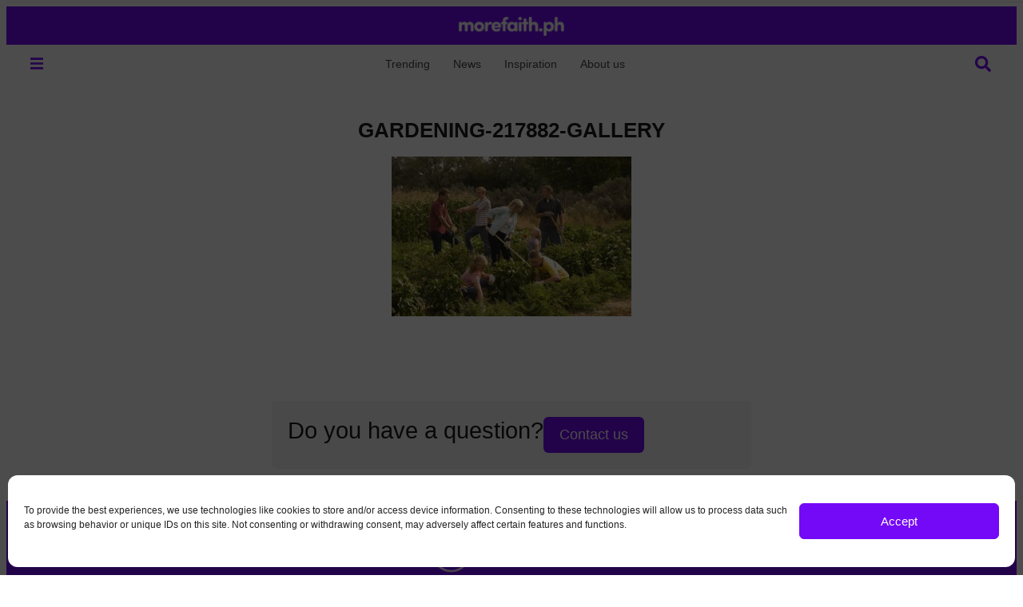

--- FILE ---
content_type: text/css;charset=UTF-8
request_url: https://morefaith.ph/files/elementor/css/post-19676.css?ver=1766418295
body_size: 2557
content:
.elementor-19676 .elementor-element.elementor-element-f45ead0{--display:flex;--min-height:48px;--flex-direction:column;--container-widget-width:calc( ( 1 - var( --container-widget-flex-grow ) ) * 100% );--container-widget-height:initial;--container-widget-flex-grow:0;--container-widget-align-self:initial;--flex-wrap-mobile:wrap;--justify-content:center;--align-items:stretch;--overflow:hidden;border-style:none;--border-style:none;--border-radius:0px 0px 0px 0px;--margin-top:0px;--margin-bottom:0px;--margin-left:0px;--margin-right:0px;--padding-top:8px;--padding-bottom:8px;--padding-left:20px;--padding-right:20px;--z-index:2;}.elementor-19676 .elementor-element.elementor-element-f45ead0:not(.elementor-motion-effects-element-type-background), .elementor-19676 .elementor-element.elementor-element-f45ead0 > .elementor-motion-effects-container > .elementor-motion-effects-layer{background-color:var( --e-global-color-primary );}.elementor-widget-image .widget-image-caption{color:var( --e-global-color-text );font-family:var( --e-global-typography-text-font-family ), Sans-serif;font-size:var( --e-global-typography-text-font-size );font-weight:var( --e-global-typography-text-font-weight );text-transform:var( --e-global-typography-text-text-transform );font-style:var( --e-global-typography-text-font-style );text-decoration:var( --e-global-typography-text-text-decoration );line-height:var( --e-global-typography-text-line-height );}.elementor-19676 .elementor-element.elementor-element-67e6680 > .elementor-widget-container{margin:0px 0px 0px 0px;padding:0px 0px 0px 0px;}.elementor-19676 .elementor-element.elementor-element-67e6680{text-align:center;}.elementor-19676 .elementor-element.elementor-element-67e6680 img{height:24px;object-fit:contain;object-position:center center;}.elementor-widget-heading .elementor-heading-title{font-family:var( --e-global-typography-primary-font-family ), Sans-serif;font-size:var( --e-global-typography-primary-font-size );font-weight:var( --e-global-typography-primary-font-weight );text-transform:var( --e-global-typography-primary-text-transform );font-style:var( --e-global-typography-primary-font-style );text-decoration:var( --e-global-typography-primary-text-decoration );line-height:var( --e-global-typography-primary-line-height );color:var( --e-global-color-primary );}.elementor-19676 .elementor-element.elementor-element-c1066aa{text-align:center;}.elementor-19676 .elementor-element.elementor-element-fdb5ae3{--display:flex;--min-height:48px;--flex-direction:row;--container-widget-width:calc( ( 1 - var( --container-widget-flex-grow ) ) * 100% );--container-widget-height:100%;--container-widget-flex-grow:1;--container-widget-align-self:stretch;--flex-wrap-mobile:wrap;--justify-content:space-between;--align-items:center;--flex-wrap:nowrap;--overflow:hidden;border-style:solid;--border-style:solid;border-width:0px 0px 1px 0px;--border-top-width:0px;--border-right-width:0px;--border-bottom-width:1px;--border-left-width:0px;border-color:#FFFFFF00;--border-color:#FFFFFF00;--padding-top:0px;--padding-bottom:0px;--padding-left:20px;--padding-right:20px;--z-index:3;}.elementor-19676 .elementor-element.elementor-element-fdb5ae3:not(.elementor-motion-effects-element-type-background), .elementor-19676 .elementor-element.elementor-element-fdb5ae3 > .elementor-motion-effects-container > .elementor-motion-effects-layer{background-color:var( --e-global-color-26c2ae6 );}.elementor-19676 .elementor-element.elementor-element-30f7a3a .jet-mobile-menu__toggle{background-color:var( --e-global-color-26c2ae6 );}.elementor-19676 .elementor-element.elementor-element-30f7a3a .jet-mobile-menu__container .jet-mobile-menu__container-inner{background-color:transparent;background-image:linear-gradient(180deg, var( --e-global-color-primary ) 0%, var( --e-global-color-a20c358 ) 100%);padding:0px 0px 0px 0px;}.elementor-19676 .elementor-element.elementor-element-30f7a3a .jet-mobile-menu__toggle .jet-mobile-menu__toggle-icon{color:var( --e-global-color-primary );}.elementor-19676 .elementor-element.elementor-element-30f7a3a .jet-mobile-menu__toggle .jet-mobile-menu__toggle-icon i{font-size:16px;}.elementor-19676 .elementor-element.elementor-element-30f7a3a .jet-mobile-menu__toggle .jet-mobile-menu__toggle-icon svg{width:16px;}.elementor-19676 .elementor-element.elementor-element-30f7a3a .jet-mobile-menu__container .jet-mobile-menu__back i{color:var( --e-global-color-2aadabf );font-size:16px;}.elementor-19676 .elementor-element.elementor-element-30f7a3a .jet-mobile-menu__container .jet-mobile-menu__back svg{color:var( --e-global-color-2aadabf );width:16px;}.elementor-19676 .elementor-element.elementor-element-30f7a3a .jet-mobile-menu__container{width:400px;z-index:999;}.elementor-19676 .elementor-element.elementor-element-30f7a3a .jet-mobile-menu-widget .jet-mobile-menu-cover{z-index:calc(999-1);}.elementor-19676 .elementor-element.elementor-element-30f7a3a .jet-mobile-menu__item .jet-menu-label{font-family:var( --e-global-typography-text-font-family ), Sans-serif;font-size:var( --e-global-typography-text-font-size );font-weight:var( --e-global-typography-text-font-weight );text-transform:var( --e-global-typography-text-text-transform );font-style:var( --e-global-typography-text-font-style );text-decoration:var( --e-global-typography-text-text-decoration );line-height:var( --e-global-typography-text-line-height );color:var( --e-global-color-2aadabf );}.elementor-19676 .elementor-element.elementor-element-30f7a3a .jet-mobile-menu__item{padding:12px 20px 12px 20px;}.elementor-19676 .elementor-element.elementor-element-30f7a3a .jet-mobile-menu__item .jet-dropdown-arrow i{font-size:10px;}.elementor-19676 .elementor-element.elementor-element-30f7a3a .jet-mobile-menu__item .jet-dropdown-arrow svg{width:10px;}.elementor-19676 .elementor-element.elementor-element-30f7a3a .jet-mobile-menu__item .jet-dropdown-arrow{color:var( --e-global-color-2aadabf );}.elementor-19676 .elementor-element.elementor-element-30f7a3a .jet-mobile-menu__item:hover > .jet-mobile-menu__item-inner .jet-menu-label{color:var( --e-global-color-26c2ae6 );}.elementor-19676 .elementor-element.elementor-element-30f7a3a .jet-mobile-menu__item:hover > .jet-mobile-menu__item-inner .jet-dropdown-arrow{color:var( --e-global-color-26c2ae6 );}.elementor-19676 .elementor-element.elementor-element-30f7a3a .jet-mobile-menu__item.jet-mobile-menu__item--active > .jet-mobile-menu__item-inner .jet-menu-label{color:var( --e-global-color-26c2ae6 );}.elementor-19676 .elementor-element.elementor-element-30f7a3a .jet-mobile-menu__item.jet-mobile-menu__item--active > .jet-mobile-menu__item-inner .jet-dropdown-arrow{color:var( --e-global-color-26c2ae6 );}.elementor-widget-nav-menu .elementor-nav-menu .elementor-item{font-family:var( --e-global-typography-primary-font-family ), Sans-serif;font-size:var( --e-global-typography-primary-font-size );font-weight:var( --e-global-typography-primary-font-weight );text-transform:var( --e-global-typography-primary-text-transform );font-style:var( --e-global-typography-primary-font-style );text-decoration:var( --e-global-typography-primary-text-decoration );line-height:var( --e-global-typography-primary-line-height );}.elementor-widget-nav-menu .elementor-nav-menu--main .elementor-item{color:var( --e-global-color-text );fill:var( --e-global-color-text );}.elementor-widget-nav-menu .elementor-nav-menu--main .elementor-item:hover,
					.elementor-widget-nav-menu .elementor-nav-menu--main .elementor-item.elementor-item-active,
					.elementor-widget-nav-menu .elementor-nav-menu--main .elementor-item.highlighted,
					.elementor-widget-nav-menu .elementor-nav-menu--main .elementor-item:focus{color:var( --e-global-color-accent );fill:var( --e-global-color-accent );}.elementor-widget-nav-menu .elementor-nav-menu--main:not(.e--pointer-framed) .elementor-item:before,
					.elementor-widget-nav-menu .elementor-nav-menu--main:not(.e--pointer-framed) .elementor-item:after{background-color:var( --e-global-color-accent );}.elementor-widget-nav-menu .e--pointer-framed .elementor-item:before,
					.elementor-widget-nav-menu .e--pointer-framed .elementor-item:after{border-color:var( --e-global-color-accent );}.elementor-widget-nav-menu{--e-nav-menu-divider-color:var( --e-global-color-text );}.elementor-widget-nav-menu .elementor-nav-menu--dropdown .elementor-item, .elementor-widget-nav-menu .elementor-nav-menu--dropdown  .elementor-sub-item{font-family:var( --e-global-typography-accent-font-family ), Sans-serif;font-size:var( --e-global-typography-accent-font-size );font-weight:var( --e-global-typography-accent-font-weight );text-transform:var( --e-global-typography-accent-text-transform );font-style:var( --e-global-typography-accent-font-style );text-decoration:var( --e-global-typography-accent-text-decoration );}.elementor-19676 .elementor-element.elementor-element-9bf7844 .elementor-nav-menu .elementor-item{font-family:var( --e-global-typography-0447f45-font-family ), Sans-serif;font-size:var( --e-global-typography-0447f45-font-size );font-weight:var( --e-global-typography-0447f45-font-weight );text-transform:var( --e-global-typography-0447f45-text-transform );font-style:var( --e-global-typography-0447f45-font-style );text-decoration:var( --e-global-typography-0447f45-text-decoration );line-height:var( --e-global-typography-0447f45-line-height );}.elementor-19676 .elementor-element.elementor-element-9bf7844 .elementor-nav-menu--main .elementor-item:hover,
					.elementor-19676 .elementor-element.elementor-element-9bf7844 .elementor-nav-menu--main .elementor-item.elementor-item-active,
					.elementor-19676 .elementor-element.elementor-element-9bf7844 .elementor-nav-menu--main .elementor-item.highlighted,
					.elementor-19676 .elementor-element.elementor-element-9bf7844 .elementor-nav-menu--main .elementor-item:focus{color:var( --e-global-color-secondary );fill:var( --e-global-color-secondary );}.elementor-19676 .elementor-element.elementor-element-9bf7844 .elementor-nav-menu--main .elementor-item.elementor-item-active{color:var( --e-global-color-secondary );}.elementor-19676 .elementor-element.elementor-element-9bf7844 .elementor-nav-menu--main .elementor-item{padding-left:12px;padding-right:12px;padding-top:8px;padding-bottom:8px;}.elementor-19676 .elementor-element.elementor-element-9bf7844{--e-nav-menu-horizontal-menu-item-margin:calc( 0px / 2 );}.elementor-19676 .elementor-element.elementor-element-9bf7844 .elementor-nav-menu--main:not(.elementor-nav-menu--layout-horizontal) .elementor-nav-menu > li:not(:last-child){margin-bottom:0px;}.elementor-19676 .elementor-element.elementor-element-fcd3b8f{--display:flex;--min-height:60px;--flex-direction:column;--container-widget-width:100%;--container-widget-height:initial;--container-widget-flex-grow:0;--container-widget-align-self:initial;--flex-wrap-mobile:wrap;--gap:0px 0px;--row-gap:0px;--column-gap:0px;--overflow:hidden;border-style:solid;--border-style:solid;border-width:1px 0px 1px 0px;--border-top-width:1px;--border-right-width:0px;--border-bottom-width:1px;--border-left-width:0px;border-color:var( --e-global-color-2aadabf );--border-color:var( --e-global-color-2aadabf );--padding-top:8px;--padding-bottom:8px;--padding-left:20px;--padding-right:20px;--z-index:1;}.elementor-19676 .elementor-element.elementor-element-fcd3b8f:not(.elementor-motion-effects-element-type-background), .elementor-19676 .elementor-element.elementor-element-fcd3b8f > .elementor-motion-effects-container > .elementor-motion-effects-layer{background-color:var( --e-global-color-26c2ae6 );}.elementor-widget-jet-ajax-search .jet-search-title-fields__item-label{font-family:var( --e-global-typography-text-font-family ), Sans-serif;font-size:var( --e-global-typography-text-font-size );font-weight:var( --e-global-typography-text-font-weight );text-transform:var( --e-global-typography-text-text-transform );font-style:var( --e-global-typography-text-font-style );text-decoration:var( --e-global-typography-text-text-decoration );line-height:var( --e-global-typography-text-line-height );}.elementor-widget-jet-ajax-search .jet-search-title-fields__item-value{font-family:var( --e-global-typography-text-font-family ), Sans-serif;font-size:var( --e-global-typography-text-font-size );font-weight:var( --e-global-typography-text-font-weight );text-transform:var( --e-global-typography-text-text-transform );font-style:var( --e-global-typography-text-font-style );text-decoration:var( --e-global-typography-text-text-decoration );line-height:var( --e-global-typography-text-line-height );}.elementor-widget-jet-ajax-search .jet-search-content-fields__item-label{font-family:var( --e-global-typography-text-font-family ), Sans-serif;font-size:var( --e-global-typography-text-font-size );font-weight:var( --e-global-typography-text-font-weight );text-transform:var( --e-global-typography-text-text-transform );font-style:var( --e-global-typography-text-font-style );text-decoration:var( --e-global-typography-text-text-decoration );line-height:var( --e-global-typography-text-line-height );}.elementor-widget-jet-ajax-search .jet-search-content-fields__item-value{font-family:var( --e-global-typography-text-font-family ), Sans-serif;font-size:var( --e-global-typography-text-font-size );font-weight:var( --e-global-typography-text-font-weight );text-transform:var( --e-global-typography-text-text-transform );font-style:var( --e-global-typography-text-font-style );text-decoration:var( --e-global-typography-text-text-decoration );line-height:var( --e-global-typography-text-line-height );}.elementor-19676 .elementor-element.elementor-element-cdd5ecd .jet-ajax-search__results-slide{overflow-y:auto;max-height:500px;}.elementor-19676 .elementor-element.elementor-element-cdd5ecd .jet-ajax-search__source-results-item_icon svg{width:24px;}.elementor-19676 .elementor-element.elementor-element-cdd5ecd .jet-ajax-search__source-results-item_icon{font-size:24px;}.elementor-19676 .elementor-element.elementor-element-cdd5ecd .jet-ajax-search__form{background-color:var( --e-global-color-26c2ae6 );padding:0px 0px 0px 0px;border-style:none;border-radius:0px 0px 0px 0px;}.elementor-19676 .elementor-element.elementor-element-cdd5ecd .jet-ajax-search__field{font-family:"Montserrat", Sans-serif;font-size:0.925rem;font-weight:normal;text-transform:none;font-style:normal;line-height:1.3em;color:var( --e-global-color-text );background-color:var( --e-global-color-26c2ae6 );border-color:var( --e-global-color-2aadabf );padding:12px 12px 12px 12px;margin:0px 0px 0px 0px;border-width:1px 1px 1px 1px;border-radius:6px 6px 6px 6px;}.elementor-19676 .elementor-element.elementor-element-cdd5ecd .jet-ajax-search__field::placeholder{font-family:"Montserrat", Sans-serif;font-size:0.925rem;font-weight:normal;text-transform:none;font-style:normal;line-height:1.3em;}.elementor-19676 .elementor-element.elementor-element-cdd5ecd .jet-ajax-search__field-icon{color:var( --e-global-color-text );}.elementor-19676 .elementor-element.elementor-element-cdd5ecd .jet-ajax-search__form--focus .jet-ajax-search__field{color:var( --e-global-color-secondary );background-color:var( --e-global-color-26c2ae6 );border-color:var( --e-global-color-primary );}.elementor-19676 .elementor-element.elementor-element-cdd5ecd .jet-ajax-search__form--focus .jet-ajax-search__field-icon{color:var( --e-global-color-secondary );}.elementor-19676 .elementor-element.elementor-element-cdd5ecd .jet-ajax-search__submit-label{font-family:var( --e-global-typography-accent-font-family ), Sans-serif;font-size:var( --e-global-typography-accent-font-size );font-weight:var( --e-global-typography-accent-font-weight );text-transform:var( --e-global-typography-accent-text-transform );font-style:var( --e-global-typography-accent-font-style );text-decoration:var( --e-global-typography-accent-text-decoration );line-height:var( --e-global-typography-accent-line-height );}.elementor-19676 .elementor-element.elementor-element-cdd5ecd .jet-ajax-search__submit{color:var( --e-global-color-secondary );background-color:var( --e-global-color-accent );padding:12px 20px 12px 20px;border-style:none;border-radius:6px 6px 6px 6px;}.elementor-19676 .elementor-element.elementor-element-cdd5ecd .jet-ajax-search__submit:hover{color:var( --e-global-color-text );border-color:var( --e-global-color-84a1459 );background-color:var( --e-global-color-84a1459 );}.elementor-19676 .elementor-element.elementor-element-cdd5ecd .jet-ajax-search__results-area{margin-top:8px;border-radius:6px 6px 6px 6px;}.elementor-19676 .elementor-element.elementor-element-cdd5ecd .jet-ajax-search__results-header{border-style:solid;border-width:1px 1px 1px 1px;}.elementor-19676 .elementor-element.elementor-element-cdd5ecd .jet-ajax-search__results-slide::-webkit-scrollbar-thumb{background-color:var( --e-global-color-text );}.elementor-19676 .elementor-element.elementor-element-cdd5ecd .jet-ajax-search__results-item mark{color:var( --e-global-color-text );}.elementor-19676 .elementor-element.elementor-element-cdd5ecd .jet-ajax-search__full-results{font-family:var( --e-global-typography-accent-font-family ), Sans-serif;font-size:var( --e-global-typography-accent-font-size );font-weight:var( --e-global-typography-accent-font-weight );text-transform:var( --e-global-typography-accent-text-transform );font-style:var( --e-global-typography-accent-font-style );text-decoration:var( --e-global-typography-accent-text-decoration );line-height:var( --e-global-typography-accent-line-height );background-color:var( --e-global-color-primary );padding:12px 20px 12px 20px;border-style:none;border-radius:999px 999px 999px 999px;}.elementor-19676 .elementor-element.elementor-element-cdd5ecd .jet-ajax-search__source-results-item:not(:first-child){margin-top:4px;}.elementor-19676 .elementor-element.elementor-element-cdd5ecd .jet-ajax-search__suggestions-inline-area-title, .elementor-19676 .elementor-element.elementor-element-cdd5ecd .jet-ajax-search__results-suggestions-area-title{font-family:var( --e-global-typography-text-font-family ), Sans-serif;font-size:var( --e-global-typography-text-font-size );font-weight:var( --e-global-typography-text-font-weight );text-transform:var( --e-global-typography-text-text-transform );font-style:var( --e-global-typography-text-font-style );text-decoration:var( --e-global-typography-text-text-decoration );line-height:var( --e-global-typography-text-line-height );}.elementor-19676 .elementor-element.elementor-element-cdd5ecd .jet-ajax-search__suggestions-inline-area-title{color:var( --e-global-color-secondary );flex-basis:100%;}.elementor-19676 .elementor-element.elementor-element-cdd5ecd .jet-ajax-search__results-suggestions-area-title{color:var( --e-global-color-secondary );flex-basis:100%;}.elementor-19676 .elementor-element.elementor-element-cdd5ecd .jet-ajax-search__suggestions-inline-area{column-gap:12px;row-gap:12px;}.elementor-19676 .elementor-element.elementor-element-cdd5ecd .jet-ajax-search__results-suggestions-area{column-gap:12px;row-gap:12px;}.elementor-19676 .elementor-element.elementor-element-cdd5ecd .jet-ajax-search__suggestions-inline-area-item-title{color:var( --e-global-color-primary );padding:8px 16px 8px 16px;}.elementor-19676 .elementor-element.elementor-element-cdd5ecd .jet-ajax-search__results-suggestions-area-item-title{color:var( --e-global-color-primary );padding:8px 16px 8px 16px;}.elementor-19676 .elementor-element.elementor-element-cdd5ecd .jet-ajax-search__suggestions-inline-area-item-title:hover{background-color:var( --e-global-color-primary );}.elementor-19676 .elementor-element.elementor-element-cdd5ecd .jet-ajax-search__results-suggestions-area-item-title:hover{background-color:var( --e-global-color-primary );}.elementor-19676 .elementor-element.elementor-element-cdd5ecd .jet-ajax-search__spinner{color:var( --e-global-color-primary );}.elementor-theme-builder-content-area{height:400px;}.elementor-location-header:before, .elementor-location-footer:before{content:"";display:table;clear:both;}@media(max-width:1366px){.elementor-widget-image .widget-image-caption{font-size:var( --e-global-typography-text-font-size );line-height:var( --e-global-typography-text-line-height );}.elementor-widget-heading .elementor-heading-title{font-size:var( --e-global-typography-primary-font-size );line-height:var( --e-global-typography-primary-line-height );}.elementor-19676 .elementor-element.elementor-element-30f7a3a .jet-mobile-menu__item .jet-menu-label{font-size:var( --e-global-typography-text-font-size );line-height:var( --e-global-typography-text-line-height );}.elementor-widget-nav-menu .elementor-nav-menu .elementor-item{font-size:var( --e-global-typography-primary-font-size );line-height:var( --e-global-typography-primary-line-height );}.elementor-widget-nav-menu .elementor-nav-menu--dropdown .elementor-item, .elementor-widget-nav-menu .elementor-nav-menu--dropdown  .elementor-sub-item{font-size:var( --e-global-typography-accent-font-size );}.elementor-19676 .elementor-element.elementor-element-9bf7844 .elementor-nav-menu .elementor-item{font-size:var( --e-global-typography-0447f45-font-size );line-height:var( --e-global-typography-0447f45-line-height );}.elementor-widget-jet-ajax-search .jet-search-title-fields__item-label{font-size:var( --e-global-typography-text-font-size );line-height:var( --e-global-typography-text-line-height );}.elementor-widget-jet-ajax-search .jet-search-title-fields__item-value{font-size:var( --e-global-typography-text-font-size );line-height:var( --e-global-typography-text-line-height );}.elementor-widget-jet-ajax-search .jet-search-content-fields__item-label{font-size:var( --e-global-typography-text-font-size );line-height:var( --e-global-typography-text-line-height );}.elementor-widget-jet-ajax-search .jet-search-content-fields__item-value{font-size:var( --e-global-typography-text-font-size );line-height:var( --e-global-typography-text-line-height );}.elementor-19676 .elementor-element.elementor-element-cdd5ecd .jet-ajax-search__submit-label{font-size:var( --e-global-typography-accent-font-size );line-height:var( --e-global-typography-accent-line-height );}.elementor-19676 .elementor-element.elementor-element-cdd5ecd .jet-ajax-search__full-results{font-size:var( --e-global-typography-accent-font-size );line-height:var( --e-global-typography-accent-line-height );}.elementor-19676 .elementor-element.elementor-element-cdd5ecd .jet-ajax-search__suggestions-inline-area-title, .elementor-19676 .elementor-element.elementor-element-cdd5ecd .jet-ajax-search__results-suggestions-area-title{font-size:var( --e-global-typography-text-font-size );line-height:var( --e-global-typography-text-line-height );}}@media(max-width:1024px){.elementor-widget-image .widget-image-caption{font-size:var( --e-global-typography-text-font-size );line-height:var( --e-global-typography-text-line-height );}.elementor-widget-heading .elementor-heading-title{font-size:var( --e-global-typography-primary-font-size );line-height:var( --e-global-typography-primary-line-height );}.elementor-19676 .elementor-element.elementor-element-30f7a3a .jet-mobile-menu__item .jet-menu-label{font-size:var( --e-global-typography-text-font-size );line-height:var( --e-global-typography-text-line-height );}.elementor-widget-nav-menu .elementor-nav-menu .elementor-item{font-size:var( --e-global-typography-primary-font-size );line-height:var( --e-global-typography-primary-line-height );}.elementor-widget-nav-menu .elementor-nav-menu--dropdown .elementor-item, .elementor-widget-nav-menu .elementor-nav-menu--dropdown  .elementor-sub-item{font-size:var( --e-global-typography-accent-font-size );}.elementor-19676 .elementor-element.elementor-element-9bf7844 .elementor-nav-menu .elementor-item{font-size:var( --e-global-typography-0447f45-font-size );line-height:var( --e-global-typography-0447f45-line-height );}.elementor-widget-jet-ajax-search .jet-search-title-fields__item-label{font-size:var( --e-global-typography-text-font-size );line-height:var( --e-global-typography-text-line-height );}.elementor-widget-jet-ajax-search .jet-search-title-fields__item-value{font-size:var( --e-global-typography-text-font-size );line-height:var( --e-global-typography-text-line-height );}.elementor-widget-jet-ajax-search .jet-search-content-fields__item-label{font-size:var( --e-global-typography-text-font-size );line-height:var( --e-global-typography-text-line-height );}.elementor-widget-jet-ajax-search .jet-search-content-fields__item-value{font-size:var( --e-global-typography-text-font-size );line-height:var( --e-global-typography-text-line-height );}.elementor-19676 .elementor-element.elementor-element-cdd5ecd .jet-ajax-search__submit-label{font-size:var( --e-global-typography-accent-font-size );line-height:var( --e-global-typography-accent-line-height );}.elementor-19676 .elementor-element.elementor-element-cdd5ecd .jet-ajax-search__full-results{font-size:var( --e-global-typography-accent-font-size );line-height:var( --e-global-typography-accent-line-height );}.elementor-19676 .elementor-element.elementor-element-cdd5ecd .jet-ajax-search__suggestions-inline-area-title, .elementor-19676 .elementor-element.elementor-element-cdd5ecd .jet-ajax-search__results-suggestions-area-title{font-size:var( --e-global-typography-text-font-size );line-height:var( --e-global-typography-text-line-height );}}@media(max-width:767px){.elementor-widget-image .widget-image-caption{font-size:var( --e-global-typography-text-font-size );line-height:var( --e-global-typography-text-line-height );}.elementor-widget-heading .elementor-heading-title{font-size:var( --e-global-typography-primary-font-size );line-height:var( --e-global-typography-primary-line-height );}.elementor-19676 .elementor-element.elementor-element-30f7a3a .jet-mobile-menu__item .jet-menu-label{font-size:var( --e-global-typography-text-font-size );line-height:var( --e-global-typography-text-line-height );}.elementor-widget-nav-menu .elementor-nav-menu .elementor-item{font-size:var( --e-global-typography-primary-font-size );line-height:var( --e-global-typography-primary-line-height );}.elementor-widget-nav-menu .elementor-nav-menu--dropdown .elementor-item, .elementor-widget-nav-menu .elementor-nav-menu--dropdown  .elementor-sub-item{font-size:var( --e-global-typography-accent-font-size );}.elementor-19676 .elementor-element.elementor-element-9bf7844 .elementor-nav-menu .elementor-item{font-size:var( --e-global-typography-0447f45-font-size );line-height:var( --e-global-typography-0447f45-line-height );}.elementor-widget-jet-ajax-search .jet-search-title-fields__item-label{font-size:var( --e-global-typography-text-font-size );line-height:var( --e-global-typography-text-line-height );}.elementor-widget-jet-ajax-search .jet-search-title-fields__item-value{font-size:var( --e-global-typography-text-font-size );line-height:var( --e-global-typography-text-line-height );}.elementor-widget-jet-ajax-search .jet-search-content-fields__item-label{font-size:var( --e-global-typography-text-font-size );line-height:var( --e-global-typography-text-line-height );}.elementor-widget-jet-ajax-search .jet-search-content-fields__item-value{font-size:var( --e-global-typography-text-font-size );line-height:var( --e-global-typography-text-line-height );}.elementor-19676 .elementor-element.elementor-element-cdd5ecd .jet-ajax-search__submit-label{font-size:var( --e-global-typography-accent-font-size );line-height:var( --e-global-typography-accent-line-height );}.elementor-19676 .elementor-element.elementor-element-cdd5ecd .jet-ajax-search__full-results{font-size:var( --e-global-typography-accent-font-size );line-height:var( --e-global-typography-accent-line-height );}.elementor-19676 .elementor-element.elementor-element-cdd5ecd .jet-ajax-search__suggestions-inline-area-title, .elementor-19676 .elementor-element.elementor-element-cdd5ecd .jet-ajax-search__results-suggestions-area-title{font-size:var( --e-global-typography-text-font-size );line-height:var( --e-global-typography-text-line-height );}}@media(min-width:2400px){.elementor-widget-image .widget-image-caption{font-size:var( --e-global-typography-text-font-size );line-height:var( --e-global-typography-text-line-height );}.elementor-widget-heading .elementor-heading-title{font-size:var( --e-global-typography-primary-font-size );line-height:var( --e-global-typography-primary-line-height );}.elementor-19676 .elementor-element.elementor-element-30f7a3a .jet-mobile-menu__item .jet-menu-label{font-size:var( --e-global-typography-text-font-size );line-height:var( --e-global-typography-text-line-height );}.elementor-widget-nav-menu .elementor-nav-menu .elementor-item{font-size:var( --e-global-typography-primary-font-size );line-height:var( --e-global-typography-primary-line-height );}.elementor-widget-nav-menu .elementor-nav-menu--dropdown .elementor-item, .elementor-widget-nav-menu .elementor-nav-menu--dropdown  .elementor-sub-item{font-size:var( --e-global-typography-accent-font-size );}.elementor-19676 .elementor-element.elementor-element-9bf7844 .elementor-nav-menu .elementor-item{font-size:var( --e-global-typography-0447f45-font-size );line-height:var( --e-global-typography-0447f45-line-height );}.elementor-widget-jet-ajax-search .jet-search-title-fields__item-label{font-size:var( --e-global-typography-text-font-size );line-height:var( --e-global-typography-text-line-height );}.elementor-widget-jet-ajax-search .jet-search-title-fields__item-value{font-size:var( --e-global-typography-text-font-size );line-height:var( --e-global-typography-text-line-height );}.elementor-widget-jet-ajax-search .jet-search-content-fields__item-label{font-size:var( --e-global-typography-text-font-size );line-height:var( --e-global-typography-text-line-height );}.elementor-widget-jet-ajax-search .jet-search-content-fields__item-value{font-size:var( --e-global-typography-text-font-size );line-height:var( --e-global-typography-text-line-height );}.elementor-19676 .elementor-element.elementor-element-cdd5ecd .jet-ajax-search__submit-label{font-size:var( --e-global-typography-accent-font-size );line-height:var( --e-global-typography-accent-line-height );}.elementor-19676 .elementor-element.elementor-element-cdd5ecd .jet-ajax-search__full-results{font-size:var( --e-global-typography-accent-font-size );line-height:var( --e-global-typography-accent-line-height );}.elementor-19676 .elementor-element.elementor-element-cdd5ecd .jet-ajax-search__suggestions-inline-area-title, .elementor-19676 .elementor-element.elementor-element-cdd5ecd .jet-ajax-search__results-suggestions-area-title{font-size:var( --e-global-typography-text-font-size );line-height:var( --e-global-typography-text-line-height );}}/* Start custom CSS for image, class: .elementor-element-67e6680 */.elementor-19676 .elementor-element.elementor-element-67e6680 img {
    margin: 0!important;
}/* End custom CSS */
/* Start custom CSS for heading, class: .elementor-element-c1066aa */.elementor-19676 .elementor-element.elementor-element-c1066aa {
    display: none !important;
}/* End custom CSS */
/* Start custom CSS for container, class: .elementor-element-f45ead0 */.elementor-19676 .elementor-element.elementor-element-f45ead0 {
    width: 100%!important;
}/* End custom CSS */
/* Start custom CSS for jet-mobile-menu, class: .elementor-element-30f7a3a */.elementor-19676 .elementor-element.elementor-element-30f7a3a .jet-mobile-menu__item:hover {
    background: var(--e-global-color-a20c358);
}

.elementor-19676 .elementor-element.elementor-element-30f7a3a .jet-mobile-menu__list .jet-mobile-menu__list ul li:before {
    content: "";
    position: absolute;
    height: 6px;
    width: 6px;
    
    background: var(--e-global-color-26c2ae6);
    border-radius: 999px;
    
    margin-top: 6px;
    margin-left: -12px;
}/* End custom CSS */
/* Start custom CSS for nav-menu, class: .elementor-element-9bf7844 */.elementor-19676 .elementor-element.elementor-element-9bf7844 .elementor-nav-menu--layout-horizontal {
  max-width: 100%;
  position: relative;
  overflow: hidden;
}

.elementor-19676 .elementor-element.elementor-element-9bf7844 .elementor-nav-menu--layout-horizontal .elementor-nav-menu {
    display: inline-block!important;
  height: 100%;
  overflow: auto;
  white-space: nowrap;
}

.elementor-19676 .elementor-element.elementor-element-9bf7844 .elementor-nav-menu::-webkit-scrollbar {
    display: none!important;
}

.elementor-19676 .elementor-element.elementor-element-9bf7844 .elementor-nav-menu--layout-horizontal .elementor-nav-menu li {
  display: inline-block;
  height: 100%;
}

.elementor-19676 .elementor-element.elementor-element-9bf7844 .elementor-item-active {
    font-weight: 600!important;
}/* End custom CSS */
/* Start custom CSS for html, class: .elementor-element-4e743c5 */.elementor-19676 .elementor-element.elementor-element-4e743c5 {
    margin-right: -8px;
    min-height: 36px;
    min-width: 36px;
    
}

.elementor-19676 .elementor-element.elementor-element-4e743c5 .hidden {
    display: none;
}

.elementor-19676 .elementor-element.elementor-element-4e743c5 button {
    min-height: 36px;
    min-width: 36px;
    
    display: flex;
    align-items: center;
    justify-content: center;
    
    background: none;
    border: none;
}

.elementor-19676 .elementor-element.elementor-element-4e743c5 button svg {
    fill: var(--e-global-color-primary);
}

.elementor-19676 .elementor-element.elementor-element-4e743c5 button {
    cursor: pointer;
}

.elementor-19676 .elementor-element.elementor-element-4e743c5 button:hover svg,
.elementor-19676 .elementor-element.elementor-element-4e743c5 button:focus svg {
    fill: var(--e-global-color-4eceee4);
}

.elementor-19676 .elementor-element.elementor-element-4e743c5 svg {
    width: 20px;
    height: 20px;
}/* End custom CSS */
/* Start custom CSS for container, class: .elementor-element-fdb5ae3 */.elementor-19676 .elementor-element.elementor-element-fdb5ae3 {
    width: 100%!important;
}

.elementor-sticky--effects {
    transition: all 500ms ease; 
    border-bottom: 1px solid var(--e-global-color-2aadabf)!important;
}/* End custom CSS */
/* Start custom CSS for html, class: .elementor-element-cfca6e2 */.elementor-19676 .elementor-element.elementor-element-cfca6e2 {
    height: 0px!importart;
}/* End custom CSS */
/* Start custom CSS for jet-ajax-search, class: .elementor-element-cdd5ecd */.elementor-19676 .elementor-element.elementor-element-cdd5ecd .jet-ajax-search__field {
    padding-left: 44px!important;
}

/* Search Suggestions */
.elementor-19676 .elementor-element.elementor-element-cdd5ecd .jet-ajax-search__results-slide {
    padding: 20px;
}

.elementor-19676 .elementor-element.elementor-element-cdd5ecd .jet-ajax-search__results-suggestions-area-item-title {
    text-transform: capitalize !important;
    border: 1px solid var(--e-global-color-primary) !important;
}

/* Results Area */
.elementor-19676 .elementor-element.elementor-element-cdd5ecd .jet-ajax-search__results-area {
    position: fixed!important;
}/* End custom CSS */
/* Start custom CSS for container, class: .elementor-element-fcd3b8f */.mf_searchWrapper {
    position: fixed;
    top: -60px;
    
    transition: all 500ms ease;
}

.mf_searchWrapper.active,
.mf_searchWrapper.active.scrolled {
    top: 95px;
}/* End custom CSS */

--- FILE ---
content_type: text/css;charset=UTF-8
request_url: https://morefaith.ph/files/elementor/css/post-20474.css?ver=1766418295
body_size: 1528
content:
.elementor-20474 .elementor-element.elementor-element-221e14d4{--display:flex;--align-items:center;--container-widget-width:calc( ( 1 - var( --container-widget-flex-grow ) ) * 100% );--margin-top:40px;--margin-bottom:40px;--margin-left:0px;--margin-right:0px;--padding-top:0px;--padding-bottom:0px;--padding-left:20px;--padding-right:20px;}.elementor-20474 .elementor-element.elementor-element-80a045e{--display:flex;--flex-direction:row;--container-widget-width:calc( ( 1 - var( --container-widget-flex-grow ) ) * 100% );--container-widget-height:100%;--container-widget-flex-grow:1;--container-widget-align-self:stretch;--flex-wrap-mobile:wrap;--justify-content:space-between;--align-items:center;--flex-wrap:nowrap;--border-radius:6px 6px 6px 6px;--padding-top:20px;--padding-bottom:20px;--padding-left:20px;--padding-right:20px;}.elementor-20474 .elementor-element.elementor-element-80a045e:not(.elementor-motion-effects-element-type-background), .elementor-20474 .elementor-element.elementor-element-80a045e > .elementor-motion-effects-container > .elementor-motion-effects-layer{background-color:var( --e-global-color-3f7a155 );}.elementor-widget-heading .elementor-heading-title{font-family:var( --e-global-typography-primary-font-family ), Sans-serif;font-size:var( --e-global-typography-primary-font-size );font-weight:var( --e-global-typography-primary-font-weight );text-transform:var( --e-global-typography-primary-text-transform );font-style:var( --e-global-typography-primary-font-style );text-decoration:var( --e-global-typography-primary-text-decoration );line-height:var( --e-global-typography-primary-line-height );color:var( --e-global-color-primary );}.elementor-20474 .elementor-element.elementor-element-cf682aa{width:auto;max-width:auto;}.elementor-20474 .elementor-element.elementor-element-cf682aa .elementor-heading-title{font-family:var( --e-global-typography-secondary-font-family ), Sans-serif;font-size:var( --e-global-typography-secondary-font-size );font-weight:var( --e-global-typography-secondary-font-weight );text-transform:var( --e-global-typography-secondary-text-transform );font-style:var( --e-global-typography-secondary-font-style );text-decoration:var( --e-global-typography-secondary-text-decoration );line-height:var( --e-global-typography-secondary-line-height );color:var( --e-global-color-secondary );}.elementor-widget-button .elementor-button{background-color:var( --e-global-color-accent );font-family:var( --e-global-typography-accent-font-family ), Sans-serif;font-size:var( --e-global-typography-accent-font-size );font-weight:var( --e-global-typography-accent-font-weight );text-transform:var( --e-global-typography-accent-text-transform );font-style:var( --e-global-typography-accent-font-style );text-decoration:var( --e-global-typography-accent-text-decoration );line-height:var( --e-global-typography-accent-line-height );}.elementor-20474 .elementor-element.elementor-element-b080b05 .elementor-button{background-color:var( --e-global-color-primary );font-family:var( --e-global-typography-accent-font-family ), Sans-serif;font-size:var( --e-global-typography-accent-font-size );font-weight:var( --e-global-typography-accent-font-weight );text-transform:var( --e-global-typography-accent-text-transform );font-style:var( --e-global-typography-accent-font-style );text-decoration:var( --e-global-typography-accent-text-decoration );line-height:var( --e-global-typography-accent-line-height );fill:var( --e-global-color-26c2ae6 );color:var( --e-global-color-26c2ae6 );transition-duration:500ms;border-radius:6px 6px 6px 6px;padding:12px 20px 12px 20px;}.elementor-20474 .elementor-element.elementor-element-b080b05 .elementor-button:hover, .elementor-20474 .elementor-element.elementor-element-b080b05 .elementor-button:focus{background-color:var( --e-global-color-a20c358 );color:var( --e-global-color-26c2ae6 );border-color:var( --e-global-color-a20c358 );}.elementor-20474 .elementor-element.elementor-element-b080b05{width:auto;max-width:auto;}.elementor-20474 .elementor-element.elementor-element-b080b05 .elementor-button:hover svg, .elementor-20474 .elementor-element.elementor-element-b080b05 .elementor-button:focus svg{fill:var( --e-global-color-26c2ae6 );}.elementor-20474 .elementor-element.elementor-element-60be1160{--display:flex;--flex-direction:column;--container-widget-width:calc( ( 1 - var( --container-widget-flex-grow ) ) * 100% );--container-widget-height:initial;--container-widget-flex-grow:0;--container-widget-align-self:initial;--flex-wrap-mobile:wrap;--align-items:center;--gap:80px 80px;--row-gap:80px;--column-gap:80px;--padding-top:40px;--padding-bottom:20px;--padding-left:20px;--padding-right:20px;}.elementor-20474 .elementor-element.elementor-element-60be1160:not(.elementor-motion-effects-element-type-background), .elementor-20474 .elementor-element.elementor-element-60be1160 > .elementor-motion-effects-container > .elementor-motion-effects-layer{background-color:#7409F7;}.elementor-20474 .elementor-element.elementor-element-669b0053{--display:flex;--padding-top:0px;--padding-bottom:0px;--padding-left:0px;--padding-right:0px;}.elementor-20474 .elementor-element.elementor-element-669b0053.e-con{--align-self:center;}.elementor-widget-image .widget-image-caption{color:var( --e-global-color-text );font-family:var( --e-global-typography-text-font-family ), Sans-serif;font-size:var( --e-global-typography-text-font-size );font-weight:var( --e-global-typography-text-font-weight );text-transform:var( --e-global-typography-text-text-transform );font-style:var( --e-global-typography-text-font-style );text-decoration:var( --e-global-typography-text-text-decoration );line-height:var( --e-global-typography-text-line-height );}.elementor-20474 .elementor-element.elementor-element-440d17e8 > .elementor-widget-container{margin:-6px 0px -8px 0px;}.elementor-20474 .elementor-element.elementor-element-440d17e8 img{width:280px;}.elementor-widget-text-editor{font-family:var( --e-global-typography-text-font-family ), Sans-serif;font-size:var( --e-global-typography-text-font-size );font-weight:var( --e-global-typography-text-font-weight );text-transform:var( --e-global-typography-text-text-transform );font-style:var( --e-global-typography-text-font-style );text-decoration:var( --e-global-typography-text-text-decoration );line-height:var( --e-global-typography-text-line-height );color:var( --e-global-color-text );}.elementor-widget-text-editor.elementor-drop-cap-view-stacked .elementor-drop-cap{background-color:var( --e-global-color-primary );}.elementor-widget-text-editor.elementor-drop-cap-view-framed .elementor-drop-cap, .elementor-widget-text-editor.elementor-drop-cap-view-default .elementor-drop-cap{color:var( --e-global-color-primary );border-color:var( --e-global-color-primary );}.elementor-20474 .elementor-element.elementor-element-1ee704c9{text-align:center;font-family:var( --e-global-typography-text-font-family ), Sans-serif;font-size:var( --e-global-typography-text-font-size );font-weight:var( --e-global-typography-text-font-weight );text-transform:var( --e-global-typography-text-text-transform );font-style:var( --e-global-typography-text-font-style );text-decoration:var( --e-global-typography-text-text-decoration );line-height:var( --e-global-typography-text-line-height );color:var( --e-global-color-2aadabf );}.elementor-20474 .elementor-element.elementor-element-1ee704c9 a{color:var( --e-global-color-3f7a155 );transition-duration:500ms;}.elementor-20474 .elementor-element.elementor-element-1ee704c9 a:hover, .elementor-20474 .elementor-element.elementor-element-1ee704c9 a:focus{color:var( --e-global-color-3f7a155 );}.elementor-20474 .elementor-element.elementor-element-4a8fe76e{text-align:center;font-family:var( --e-global-typography-text-font-family ), Sans-serif;font-size:var( --e-global-typography-text-font-size );font-weight:var( --e-global-typography-text-font-weight );text-transform:var( --e-global-typography-text-text-transform );font-style:var( --e-global-typography-text-font-style );text-decoration:var( --e-global-typography-text-text-decoration );line-height:var( --e-global-typography-text-line-height );color:var( --e-global-color-2aadabf );}.elementor-20474 .elementor-element.elementor-element-4a8fe76e a{color:var( --e-global-color-26c2ae6 );transition-duration:500ms;}.elementor-20474 .elementor-element.elementor-element-4a8fe76e a:hover, .elementor-20474 .elementor-element.elementor-element-4a8fe76e a:focus{color:var( --e-global-color-3f7a155 );}.elementor-widget-nav-menu .elementor-nav-menu .elementor-item{font-family:var( --e-global-typography-primary-font-family ), Sans-serif;font-size:var( --e-global-typography-primary-font-size );font-weight:var( --e-global-typography-primary-font-weight );text-transform:var( --e-global-typography-primary-text-transform );font-style:var( --e-global-typography-primary-font-style );text-decoration:var( --e-global-typography-primary-text-decoration );line-height:var( --e-global-typography-primary-line-height );}.elementor-widget-nav-menu .elementor-nav-menu--main .elementor-item{color:var( --e-global-color-text );fill:var( --e-global-color-text );}.elementor-widget-nav-menu .elementor-nav-menu--main .elementor-item:hover,
					.elementor-widget-nav-menu .elementor-nav-menu--main .elementor-item.elementor-item-active,
					.elementor-widget-nav-menu .elementor-nav-menu--main .elementor-item.highlighted,
					.elementor-widget-nav-menu .elementor-nav-menu--main .elementor-item:focus{color:var( --e-global-color-accent );fill:var( --e-global-color-accent );}.elementor-widget-nav-menu .elementor-nav-menu--main:not(.e--pointer-framed) .elementor-item:before,
					.elementor-widget-nav-menu .elementor-nav-menu--main:not(.e--pointer-framed) .elementor-item:after{background-color:var( --e-global-color-accent );}.elementor-widget-nav-menu .e--pointer-framed .elementor-item:before,
					.elementor-widget-nav-menu .e--pointer-framed .elementor-item:after{border-color:var( --e-global-color-accent );}.elementor-widget-nav-menu{--e-nav-menu-divider-color:var( --e-global-color-text );}.elementor-widget-nav-menu .elementor-nav-menu--dropdown .elementor-item, .elementor-widget-nav-menu .elementor-nav-menu--dropdown  .elementor-sub-item{font-family:var( --e-global-typography-accent-font-family ), Sans-serif;font-size:var( --e-global-typography-accent-font-size );font-weight:var( --e-global-typography-accent-font-weight );text-transform:var( --e-global-typography-accent-text-transform );font-style:var( --e-global-typography-accent-font-style );text-decoration:var( --e-global-typography-accent-text-decoration );}.elementor-20474 .elementor-element.elementor-element-34d1c8bc .elementor-nav-menu .elementor-item{font-family:var( --e-global-typography-0447f45-font-family ), Sans-serif;font-size:var( --e-global-typography-0447f45-font-size );font-weight:var( --e-global-typography-0447f45-font-weight );text-transform:var( --e-global-typography-0447f45-text-transform );font-style:var( --e-global-typography-0447f45-font-style );text-decoration:var( --e-global-typography-0447f45-text-decoration );line-height:var( --e-global-typography-0447f45-line-height );}.elementor-20474 .elementor-element.elementor-element-34d1c8bc .elementor-nav-menu--main .elementor-item{color:var( --e-global-color-2aadabf );fill:var( --e-global-color-2aadabf );padding-left:0px;padding-right:0px;padding-top:0px;padding-bottom:0px;}.elementor-20474 .elementor-element.elementor-element-34d1c8bc .elementor-nav-menu--main .elementor-item:hover,
					.elementor-20474 .elementor-element.elementor-element-34d1c8bc .elementor-nav-menu--main .elementor-item.elementor-item-active,
					.elementor-20474 .elementor-element.elementor-element-34d1c8bc .elementor-nav-menu--main .elementor-item.highlighted,
					.elementor-20474 .elementor-element.elementor-element-34d1c8bc .elementor-nav-menu--main .elementor-item:focus{color:var( --e-global-color-26c2ae6 );fill:var( --e-global-color-26c2ae6 );}.elementor-20474 .elementor-element.elementor-element-34d1c8bc .elementor-nav-menu--main .elementor-item.elementor-item-active{color:var( --e-global-color-26c2ae6 );}.elementor-20474 .elementor-element.elementor-element-34d1c8bc{--e-nav-menu-divider-content:"";--e-nav-menu-divider-style:solid;--e-nav-menu-divider-width:1px;--e-nav-menu-divider-height:12px;--e-nav-menu-divider-color:var( --e-global-color-2aadabf );--e-nav-menu-horizontal-menu-item-margin:calc( 40px / 2 );}.elementor-20474 .elementor-element.elementor-element-34d1c8bc .elementor-nav-menu--main:not(.elementor-nav-menu--layout-horizontal) .elementor-nav-menu > li:not(:last-child){margin-bottom:40px;}.elementor-20474 .elementor-element.elementor-element-29f6ca89{--grid-template-columns:repeat(0, auto);--icon-size:24px;--grid-column-gap:20px;--grid-row-gap:20px;}.elementor-20474 .elementor-element.elementor-element-29f6ca89 .elementor-widget-container{text-align:center;}.elementor-20474 .elementor-element.elementor-element-29f6ca89 .elementor-social-icon{background-color:#FFFFFF00;--icon-padding:12px;}.elementor-20474 .elementor-element.elementor-element-29f6ca89 .elementor-social-icon i{color:var( --e-global-color-2aadabf );}.elementor-20474 .elementor-element.elementor-element-29f6ca89 .elementor-social-icon svg{fill:var( --e-global-color-2aadabf );}.elementor-20474 .elementor-element.elementor-element-29f6ca89 .elementor-social-icon:hover{background-color:var( --e-global-color-a20c358 );}.elementor-20474 .elementor-element.elementor-element-29f6ca89 .elementor-social-icon:hover i{color:var( --e-global-color-26c2ae6 );}.elementor-20474 .elementor-element.elementor-element-29f6ca89 .elementor-social-icon:hover svg{fill:var( --e-global-color-26c2ae6 );}.elementor-theme-builder-content-area{height:400px;}.elementor-location-header:before, .elementor-location-footer:before{content:"";display:table;clear:both;}@media(max-width:1366px){.elementor-widget-heading .elementor-heading-title{font-size:var( --e-global-typography-primary-font-size );line-height:var( --e-global-typography-primary-line-height );}.elementor-20474 .elementor-element.elementor-element-cf682aa .elementor-heading-title{font-size:var( --e-global-typography-secondary-font-size );line-height:var( --e-global-typography-secondary-line-height );}.elementor-widget-button .elementor-button{font-size:var( --e-global-typography-accent-font-size );line-height:var( --e-global-typography-accent-line-height );}.elementor-20474 .elementor-element.elementor-element-b080b05 .elementor-button{font-size:var( --e-global-typography-accent-font-size );line-height:var( --e-global-typography-accent-line-height );}.elementor-widget-image .widget-image-caption{font-size:var( --e-global-typography-text-font-size );line-height:var( --e-global-typography-text-line-height );}.elementor-widget-text-editor{font-size:var( --e-global-typography-text-font-size );line-height:var( --e-global-typography-text-line-height );}.elementor-20474 .elementor-element.elementor-element-1ee704c9{font-size:var( --e-global-typography-text-font-size );line-height:var( --e-global-typography-text-line-height );}.elementor-20474 .elementor-element.elementor-element-4a8fe76e{font-size:var( --e-global-typography-text-font-size );line-height:var( --e-global-typography-text-line-height );}.elementor-widget-nav-menu .elementor-nav-menu .elementor-item{font-size:var( --e-global-typography-primary-font-size );line-height:var( --e-global-typography-primary-line-height );}.elementor-widget-nav-menu .elementor-nav-menu--dropdown .elementor-item, .elementor-widget-nav-menu .elementor-nav-menu--dropdown  .elementor-sub-item{font-size:var( --e-global-typography-accent-font-size );}.elementor-20474 .elementor-element.elementor-element-34d1c8bc .elementor-nav-menu .elementor-item{font-size:var( --e-global-typography-0447f45-font-size );line-height:var( --e-global-typography-0447f45-line-height );}}@media(max-width:1024px){.elementor-widget-heading .elementor-heading-title{font-size:var( --e-global-typography-primary-font-size );line-height:var( --e-global-typography-primary-line-height );}.elementor-20474 .elementor-element.elementor-element-cf682aa .elementor-heading-title{font-size:var( --e-global-typography-secondary-font-size );line-height:var( --e-global-typography-secondary-line-height );}.elementor-widget-button .elementor-button{font-size:var( --e-global-typography-accent-font-size );line-height:var( --e-global-typography-accent-line-height );}.elementor-20474 .elementor-element.elementor-element-b080b05 .elementor-button{font-size:var( --e-global-typography-accent-font-size );line-height:var( --e-global-typography-accent-line-height );}.elementor-widget-image .widget-image-caption{font-size:var( --e-global-typography-text-font-size );line-height:var( --e-global-typography-text-line-height );}.elementor-widget-text-editor{font-size:var( --e-global-typography-text-font-size );line-height:var( --e-global-typography-text-line-height );}.elementor-20474 .elementor-element.elementor-element-1ee704c9{font-size:var( --e-global-typography-text-font-size );line-height:var( --e-global-typography-text-line-height );}.elementor-20474 .elementor-element.elementor-element-4a8fe76e{font-size:var( --e-global-typography-text-font-size );line-height:var( --e-global-typography-text-line-height );}.elementor-widget-nav-menu .elementor-nav-menu .elementor-item{font-size:var( --e-global-typography-primary-font-size );line-height:var( --e-global-typography-primary-line-height );}.elementor-widget-nav-menu .elementor-nav-menu--dropdown .elementor-item, .elementor-widget-nav-menu .elementor-nav-menu--dropdown  .elementor-sub-item{font-size:var( --e-global-typography-accent-font-size );}.elementor-20474 .elementor-element.elementor-element-34d1c8bc .elementor-nav-menu .elementor-item{font-size:var( --e-global-typography-0447f45-font-size );line-height:var( --e-global-typography-0447f45-line-height );}}@media(max-width:767px){.elementor-widget-heading .elementor-heading-title{font-size:var( --e-global-typography-primary-font-size );line-height:var( --e-global-typography-primary-line-height );}.elementor-20474 .elementor-element.elementor-element-cf682aa .elementor-heading-title{font-size:var( --e-global-typography-secondary-font-size );line-height:var( --e-global-typography-secondary-line-height );}.elementor-widget-button .elementor-button{font-size:var( --e-global-typography-accent-font-size );line-height:var( --e-global-typography-accent-line-height );}.elementor-20474 .elementor-element.elementor-element-b080b05 .elementor-button{font-size:var( --e-global-typography-accent-font-size );line-height:var( --e-global-typography-accent-line-height );}.elementor-widget-image .widget-image-caption{font-size:var( --e-global-typography-text-font-size );line-height:var( --e-global-typography-text-line-height );}.elementor-widget-text-editor{font-size:var( --e-global-typography-text-font-size );line-height:var( --e-global-typography-text-line-height );}.elementor-20474 .elementor-element.elementor-element-1ee704c9{font-size:var( --e-global-typography-text-font-size );line-height:var( --e-global-typography-text-line-height );}.elementor-20474 .elementor-element.elementor-element-4a8fe76e{font-size:var( --e-global-typography-text-font-size );line-height:var( --e-global-typography-text-line-height );}.elementor-widget-nav-menu .elementor-nav-menu .elementor-item{font-size:var( --e-global-typography-primary-font-size );line-height:var( --e-global-typography-primary-line-height );}.elementor-widget-nav-menu .elementor-nav-menu--dropdown .elementor-item, .elementor-widget-nav-menu .elementor-nav-menu--dropdown  .elementor-sub-item{font-size:var( --e-global-typography-accent-font-size );}.elementor-20474 .elementor-element.elementor-element-34d1c8bc .elementor-nav-menu .elementor-item{font-size:var( --e-global-typography-0447f45-font-size );line-height:var( --e-global-typography-0447f45-line-height );}}@media(min-width:768px){.elementor-20474 .elementor-element.elementor-element-221e14d4{--content-width:600px;}.elementor-20474 .elementor-element.elementor-element-669b0053{--width:80%;}}@media(min-width:2400px){.elementor-widget-heading .elementor-heading-title{font-size:var( --e-global-typography-primary-font-size );line-height:var( --e-global-typography-primary-line-height );}.elementor-20474 .elementor-element.elementor-element-cf682aa .elementor-heading-title{font-size:var( --e-global-typography-secondary-font-size );line-height:var( --e-global-typography-secondary-line-height );}.elementor-widget-button .elementor-button{font-size:var( --e-global-typography-accent-font-size );line-height:var( --e-global-typography-accent-line-height );}.elementor-20474 .elementor-element.elementor-element-b080b05 .elementor-button{font-size:var( --e-global-typography-accent-font-size );line-height:var( --e-global-typography-accent-line-height );}.elementor-widget-image .widget-image-caption{font-size:var( --e-global-typography-text-font-size );line-height:var( --e-global-typography-text-line-height );}.elementor-widget-text-editor{font-size:var( --e-global-typography-text-font-size );line-height:var( --e-global-typography-text-line-height );}.elementor-20474 .elementor-element.elementor-element-1ee704c9{font-size:var( --e-global-typography-text-font-size );line-height:var( --e-global-typography-text-line-height );}.elementor-20474 .elementor-element.elementor-element-4a8fe76e{font-size:var( --e-global-typography-text-font-size );line-height:var( --e-global-typography-text-line-height );}.elementor-widget-nav-menu .elementor-nav-menu .elementor-item{font-size:var( --e-global-typography-primary-font-size );line-height:var( --e-global-typography-primary-line-height );}.elementor-widget-nav-menu .elementor-nav-menu--dropdown .elementor-item, .elementor-widget-nav-menu .elementor-nav-menu--dropdown  .elementor-sub-item{font-size:var( --e-global-typography-accent-font-size );}.elementor-20474 .elementor-element.elementor-element-34d1c8bc .elementor-nav-menu .elementor-item{font-size:var( --e-global-typography-0447f45-font-size );line-height:var( --e-global-typography-0447f45-line-height );}}/* Start custom CSS for text-editor, class: .elementor-element-1ee704c9 */.elementor-20474 .elementor-element.elementor-element-1ee704c9 p {
    margin: 0px;
    margin-block-end: 1em;
}

.elementor-20474 .elementor-element.elementor-element-1ee704c9 p:last-child {
    margin: 0px;
}

.elementor-20474 .elementor-element.elementor-element-1ee704c9 a {
    font-size: var(--e-global-typography-dee7a84-font-size);
    
    color: var(--e-global-color-6448212);
    text-decoration: underline;
}/* End custom CSS */
/* Start custom CSS for text-editor, class: .elementor-element-4a8fe76e */.elementor-20474 .elementor-element.elementor-element-4a8fe76e p {
    margin: 0px;
    margin-block-end: 1em;
}

.elementor-20474 .elementor-element.elementor-element-4a8fe76e p:last-child {
    margin: 0px;
}

.elementor-20474 .elementor-element.elementor-element-4a8fe76e a {
    font-size: var(--e-global-typography-dee7a84-font-size);
    
    color: var(--e-global-color-6448212);
    text-decoration: underline;
}/* End custom CSS */
/* Start custom CSS for nav-menu, class: .elementor-element-34d1c8bc */.elementor-20474 .elementor-element.elementor-element-34d1c8bc a:hover {
    text-decoration: underline;
}/* End custom CSS */

--- FILE ---
content_type: text/css;charset=UTF-8
request_url: https://morefaith.ph/files/elementor/css/post-20981.css?ver=1766434403
body_size: 209
content:
.elementor-20981 .elementor-element.elementor-element-463117a{--display:flex;--flex-direction:column;--container-widget-width:calc( ( 1 - var( --container-widget-flex-grow ) ) * 100% );--container-widget-height:initial;--container-widget-flex-grow:0;--container-widget-align-self:initial;--flex-wrap-mobile:wrap;--align-items:center;--gap:32px 32px;--row-gap:32px;--column-gap:32px;--margin-top:40px;--margin-bottom:40px;--margin-left:0px;--margin-right:0px;--padding-top:0px;--padding-bottom:0px;--padding-left:20px;--padding-right:20px;}.elementor-widget-theme-post-title .elementor-heading-title{font-family:var( --e-global-typography-primary-font-family ), Sans-serif;font-size:var( --e-global-typography-primary-font-size );font-weight:var( --e-global-typography-primary-font-weight );text-transform:var( --e-global-typography-primary-text-transform );font-style:var( --e-global-typography-primary-font-style );text-decoration:var( --e-global-typography-primary-text-decoration );line-height:var( --e-global-typography-primary-line-height );color:var( --e-global-color-primary );}.elementor-20981 .elementor-element.elementor-element-7e64f9b{text-align:center;}.elementor-20981 .elementor-element.elementor-element-7e64f9b .elementor-heading-title{font-family:var( --e-global-typography-24f2f55-font-family ), Sans-serif;font-size:var( --e-global-typography-24f2f55-font-size );font-weight:var( --e-global-typography-24f2f55-font-weight );text-transform:var( --e-global-typography-24f2f55-text-transform );font-style:var( --e-global-typography-24f2f55-font-style );text-decoration:var( --e-global-typography-24f2f55-text-decoration );line-height:var( --e-global-typography-24f2f55-line-height );color:var( --e-global-color-secondary );}.elementor-widget-theme-post-content{color:var( --e-global-color-text );font-family:var( --e-global-typography-text-font-family ), Sans-serif;font-size:var( --e-global-typography-text-font-size );font-weight:var( --e-global-typography-text-font-weight );text-transform:var( --e-global-typography-text-text-transform );font-style:var( --e-global-typography-text-font-style );text-decoration:var( --e-global-typography-text-text-decoration );line-height:var( --e-global-typography-text-line-height );}.elementor-20981 .elementor-element.elementor-element-3e36bcf{color:var( --e-global-color-text );font-family:var( --e-global-typography-0447f45-font-family ), Sans-serif;font-size:var( --e-global-typography-0447f45-font-size );font-weight:var( --e-global-typography-0447f45-font-weight );text-transform:var( --e-global-typography-0447f45-text-transform );font-style:var( --e-global-typography-0447f45-font-style );text-decoration:var( --e-global-typography-0447f45-text-decoration );line-height:var( --e-global-typography-0447f45-line-height );}@media(max-width:1366px){.elementor-widget-theme-post-title .elementor-heading-title{font-size:var( --e-global-typography-primary-font-size );line-height:var( --e-global-typography-primary-line-height );}.elementor-20981 .elementor-element.elementor-element-7e64f9b .elementor-heading-title{font-size:var( --e-global-typography-24f2f55-font-size );line-height:var( --e-global-typography-24f2f55-line-height );}.elementor-widget-theme-post-content{font-size:var( --e-global-typography-text-font-size );line-height:var( --e-global-typography-text-line-height );}.elementor-20981 .elementor-element.elementor-element-3e36bcf{font-size:var( --e-global-typography-0447f45-font-size );line-height:var( --e-global-typography-0447f45-line-height );}}@media(max-width:1024px){.elementor-widget-theme-post-title .elementor-heading-title{font-size:var( --e-global-typography-primary-font-size );line-height:var( --e-global-typography-primary-line-height );}.elementor-20981 .elementor-element.elementor-element-7e64f9b .elementor-heading-title{font-size:var( --e-global-typography-24f2f55-font-size );line-height:var( --e-global-typography-24f2f55-line-height );}.elementor-widget-theme-post-content{font-size:var( --e-global-typography-text-font-size );line-height:var( --e-global-typography-text-line-height );}.elementor-20981 .elementor-element.elementor-element-3e36bcf{font-size:var( --e-global-typography-0447f45-font-size );line-height:var( --e-global-typography-0447f45-line-height );}}@media(max-width:767px){.elementor-widget-theme-post-title .elementor-heading-title{font-size:var( --e-global-typography-primary-font-size );line-height:var( --e-global-typography-primary-line-height );}.elementor-20981 .elementor-element.elementor-element-7e64f9b .elementor-heading-title{font-size:var( --e-global-typography-24f2f55-font-size );line-height:var( --e-global-typography-24f2f55-line-height );}.elementor-widget-theme-post-content{font-size:var( --e-global-typography-text-font-size );line-height:var( --e-global-typography-text-line-height );}.elementor-20981 .elementor-element.elementor-element-3e36bcf{font-size:var( --e-global-typography-0447f45-font-size );line-height:var( --e-global-typography-0447f45-line-height );}}@media(min-width:2400px){.elementor-widget-theme-post-title .elementor-heading-title{font-size:var( --e-global-typography-primary-font-size );line-height:var( --e-global-typography-primary-line-height );}.elementor-20981 .elementor-element.elementor-element-7e64f9b .elementor-heading-title{font-size:var( --e-global-typography-24f2f55-font-size );line-height:var( --e-global-typography-24f2f55-line-height );}.elementor-widget-theme-post-content{font-size:var( --e-global-typography-text-font-size );line-height:var( --e-global-typography-text-line-height );}.elementor-20981 .elementor-element.elementor-element-3e36bcf{font-size:var( --e-global-typography-0447f45-font-size );line-height:var( --e-global-typography-0447f45-line-height );}}